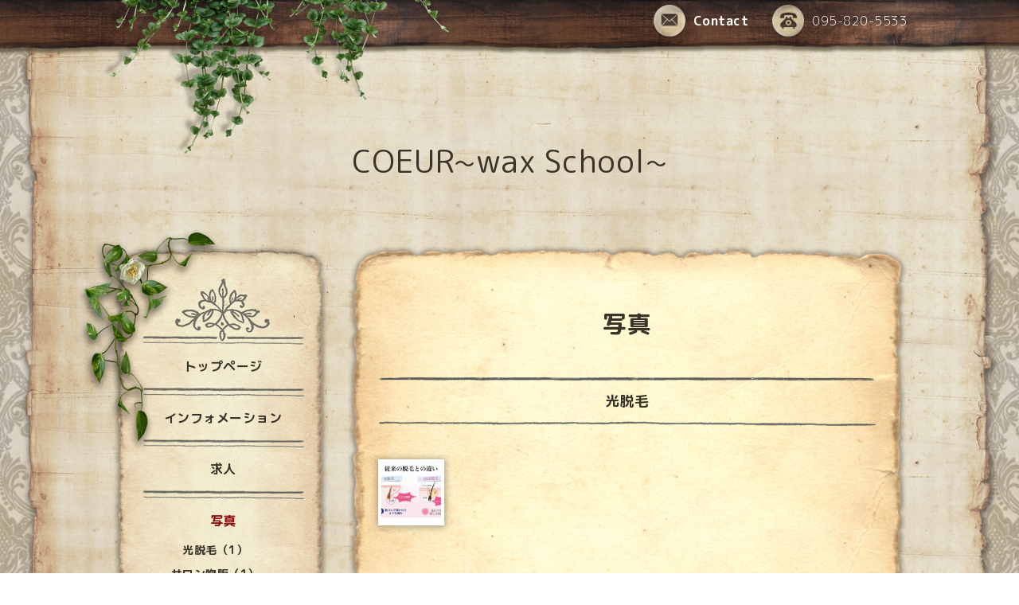

--- FILE ---
content_type: text/html; charset=utf-8
request_url: https://coeur-2015.com/photo
body_size: 4375
content:
<!DOCTYPE html PUBLIC "-//W3C//DTD XHTML 1.0 Transitional//EN" "http://www.w3.org/TR/xhtml1/DTD/xhtml1-transitional.dtd">
<html xmlns="http://www.w3.org/1999/xhtml" xml:lang="ja" lang="ja">

<head>
  <!-- Antique: ver.202006040000 -->
  <meta http-equiv="content-type" content="text/html; charset=utf-8" />
  <title>写真 - COEUR~wax School~</title>
  <meta name="viewport" content="width=device-width, initial-scale=1, maximum-scale=1, user-scalable=yes" />
  <meta name="keywords" content="coeur beauty salon&amp;amp;amp;amp;amp;amp;amp;amp;amp;amp;amp;amp;amp;amp;amp;school" />
  <meta name="description" content="写真 | " />
  <meta property="og:title" content="COEUR~wax School~" />
  <meta property="og:image" content="https://cdn.goope.jp/167050/200907145900t9y9.png" />
  <meta property="og:site_name" content="COEUR~wax School~" />
  <meta http-equiv="content-style-type" content="text/css" />
  <meta http-equiv="content-script-type" content="text/javascript" />
  
  <link rel="alternate" type="application/rss+xml" title="COEUR~wax School~ / RSS" href="/feed.rss" />
  <link rel='stylesheet' href='//fonts.googleapis.com/css?family=Cookie|Special+Elite' type='text/css'>
  <link rel="stylesheet" href="/css/font-awesome/css/font-awesome.min.css">
  <link rel="stylesheet" href="/style.css?682492-1599452648">

  <script type="text/javascript" src="/assets/jquery/jquery-3.5.1.min.js"></script>
  <script type="text/javascript" src="/js/theme_antique/init.js?20160923"></script>
</head>


<body id="photo">
  <div id="container">

  <!-- smartphone_gnav/ -->
  <nav id="main-nav">
    <ul class="gnav_smart_phone">
      
      <li class="font_16 mar_btm_20 bold">
        <a href="/"  class="footer_navi_top">トップページ</a>
      </li>
      
      <li class="font_16 mar_btm_20 bold">
        <a href="/info"  class="footer_navi_info">インフォメーション</a>
      </li>
      
      <li class="font_16 mar_btm_20 bold">
        <a href="/free/kyuuzin"  class="footer_navi_free free_389881">求人</a>
      </li>
      
      <li class="font_16 mar_btm_20 bold">
        <a href="/photo"  class="footer_navi_photo active">写真</a>
      </li>
      
      <li class="font_16 mar_btm_20 bold">
        <a href="/menu"  class="footer_navi_menu">メニュー</a>
      </li>
      
      <li class="font_16 mar_btm_20 bold">
        <a href="/about"  class="footer_navi_about">店舗情報</a>
      </li>
      
      <li class="font_16 mar_btm_20 bold">
        <a href="/contact"  class="footer_navi_contact">お問い合わせ</a>
      </li>
      
      <li class="font_16 mar_btm_20 bold">
        <a href="http://blog.coeur-2015.com/"  class="footer_navi_links links_52397">ブログ</a>
      </li>
      
      <li class="font_16 mar_btm_20 bold">
        <a href="/free/nail1379108272"  class="footer_navi_free free_417627">スクール【ネイル】</a>
      </li>
      
      <li class="font_16 mar_btm_20 bold">
        <a href="/free/waxschool1260823881"  class="footer_navi_free free_417628">スクール【ワックス】</a>
      </li>
      
      <li class="font_16 mar_btm_20 bold">
        <a href="/free/wax7718638426"  class="footer_navi_free free_417629">スクール 【ワックス】</a>
      </li>
      
      <li class="font_16 mar_btm_20 bold">
        <a href="/diary"  class="footer_navi_diary">日記</a>
      </li>
      
    </ul>
  </nav>
  <!-- /smartphone_gnav -->

  <div class="top_line">
    <div class="antique_header_ivy">
      <img src="/img/theme_antique/antique_header_ivy.png" alt="" />
    </div>
  </div>

<div id="wrapper">

  <!-- ヘッダー部分ここから // -->
  <div id="header" class="clearfix">

    <!-- tel_area/ -->
    <div class="tel_area font_20 clearfix white">
      <nav id="mobile-bar" class="white"></nav>
      <div class="tel_mail clearfix">
        <div class="tel_number shop_tel">
          <a href="tel:095-820-5533" class="shop_tel_link"><img src="/img/theme_antique/antique_phone_icon.png" width="40" alt="" />095-820-5533</a>
        </div>
        <a class="tel_area_mail link_white font_16" href="https://coeur-2015.com/contact">
          <div class="tel_area_mail_txt"><img src="/img/theme_antique/antique_mail_icon.png" width="40" alt="" />Contact</div>
        </a>
        <!-- スマホ用お問い合わせ -->
        <a class="tel_area_mail_mobile color_bg_01 border_radius" href="https://coeur-2015.com/contact">
          <div><i class="fa fa-envelope-o"></i></div>
        </a>
      </div>
    </div>
    <!-- /tel_area -->

    <!-- site_title/ -->
    <div class="site_title center">
      <h1 class="site_logo color_01 bold">
        <a class="shop_sitename" href="https://coeur-2015.com">COEUR~wax School~</a>
      </h1>
      <div class="site_description font-16"></div>
    </div>
    <!-- /site_title -->

  </div>
  <!-- // ヘッダー部分ここまで -->

  <!-- コンテンツ部分ここから // -->
  <div id="contents" class="clearfix">

    <!-- メイン部分ここから -->
    <div id="main">
      <div class="main_inner">

      


      

      
      <!----------------------------------------------

        ページ：フォト

      ---------------------------------------------->

      <div class="photo_area">
        <h2 class="page_title">
          写真
        </h2>
        
        <div class="album mar_btm_30">
          <div class="album_title">
            <h3 class="mar_btm_30">
              <a href="/photo/album/973586">
                光脱毛
              </a>
            </h3>
          </div>
          
          <div class="photo_thumb">
            <a href="//cdn.goope.jp/167050/200907140412-5f55bf4ce97d1.jpg" class="thickbox fade" rel="973586">
              <img src='//cdn.goope.jp/167050/200907140412-5f55bf4ce97d1_t.jpg' alt='バルジ脱毛.jpg' />
            </a>
          </div>
          
          <br class="clear" />
        </div>
        
        <div class="album mar_btm_30">
          <div class="album_title">
            <h3 class="mar_btm_30">
              <a href="/photo/album/973587">
                サロン物販
              </a>
            </h3>
          </div>
          
          <div class="photo_thumb">
            <a href="//cdn.goope.jp/167050/200907140718-5f55c00621de3.png" class="thickbox fade" rel="973587">
              <img src='//cdn.goope.jp/167050/200907140718-5f55c00621de3_t.jpg' alt='LCNCND.png' />
            </a>
          </div>
          
          <br class="clear" />
        </div>
        
        <div class="album mar_btm_30">
          <div class="album_title">
            <h3 class="mar_btm_30">
              <a href="/photo/album/1">
                指定なし
              </a>
            </h3>
          </div>
          
          <div class="photo_thumb">
            <a href="//cdn.goope.jp/167050/230927205614-6514185ebffa3.jpg" class="thickbox fade" rel="1">
              <img src='//cdn.goope.jp/167050/230927205614-6514185ebffa3_t.jpg' alt='IMG_6422.jpeg' />
            </a>
          </div>
          
          <div class="photo_thumb">
            <a href="//cdn.goope.jp/167050/230716234443-64b4025bd6467.jpg" class="thickbox fade" rel="1">
              <img src='//cdn.goope.jp/167050/230716234443-64b4025bd6467_t.jpg' alt='IMG_7884.jpeg' />
            </a>
          </div>
          
          <br class="clear" />
        </div>
        

        

      </div>
      

      

      

      

      

      

      

      

      
        <div class="autopagerize_insert_before"></div>
        <div class="pager">
           <a href="/photo" class='chk'>1</a>
        </div>
      

    </div>
    <!-- // main_innerここまで -->
      <div class="antique_paper_bottom_green_left">
        <img src="/img/theme_antique/antique_green_03.png" alt="" width="250"/>
      </div>
      <div class="antique_paper_bottom_bird">
        <img src="/img/theme_antique/antique_bird.png" alt="" width="120"/>
      </div>
    </div>
    <!-- // メイン部分ここまで -->

    <!--サイド要素ここから // -->
    <div id="side">
      <!-- ナビゲーション部分ここから // -->
      <div id="navi" class="mar_btm_10 ">
        <ul class="navi_ul">
          
          <li class="cookie font_16 bold center">
            <a href="/"  class="navi_top">
              トップページ
            </a>
          </li>
          
          <div class="sidenavi_underline center">
            <img src="/img/theme_antique/antique_sidenavi_underline.png" alt="" width="203px"/>
          </div>
          
          <li class="cookie font_16 bold center">
            <a href="/info"  class="navi_info">
              インフォメーション
            </a>
          </li>
          
          <div class="sidenavi_underline center">
            <img src="/img/theme_antique/antique_sidenavi_underline.png" alt="" width="203px"/>
          </div>
          
          <li class="cookie font_16 bold center">
            <a href="/free/kyuuzin"  class="navi_free free_389881">
              求人
            </a>
          </li>
          
          <div class="sidenavi_underline center">
            <img src="/img/theme_antique/antique_sidenavi_underline.png" alt="" width="203px"/>
          </div>
          
          <li class="cookie font_16 bold center">
            <a href="/photo"  class="navi_photo active">
              写真
            </a>
          </li>
          <ul class="sub_navi">
<li><a href='/photo/album/973586'>光脱毛（1）</a></li>
<li><a href='/photo/album/973587'>サロン物販（1）</a></li>
<li><a href='/photo/album/1'>指定なし（2）</a></li>
</ul>

          <div class="sidenavi_underline center">
            <img src="/img/theme_antique/antique_sidenavi_underline.png" alt="" width="203px"/>
          </div>
          
          <li class="cookie font_16 bold center">
            <a href="/menu"  class="navi_menu">
              メニュー
            </a>
          </li>
          
          <div class="sidenavi_underline center">
            <img src="/img/theme_antique/antique_sidenavi_underline.png" alt="" width="203px"/>
          </div>
          
          <li class="cookie font_16 bold center">
            <a href="/about"  class="navi_about">
              店舗情報
            </a>
          </li>
          
          <div class="sidenavi_underline center">
            <img src="/img/theme_antique/antique_sidenavi_underline.png" alt="" width="203px"/>
          </div>
          
          <li class="cookie font_16 bold center">
            <a href="/contact"  class="navi_contact">
              お問い合わせ
            </a>
          </li>
          
          <div class="sidenavi_underline center">
            <img src="/img/theme_antique/antique_sidenavi_underline.png" alt="" width="203px"/>
          </div>
          
          <li class="cookie font_16 bold center">
            <a href="http://blog.coeur-2015.com/"  class="navi_links links_52397">
              ブログ
            </a>
          </li>
          
          <div class="sidenavi_underline center">
            <img src="/img/theme_antique/antique_sidenavi_underline.png" alt="" width="203px"/>
          </div>
          
          <li class="cookie font_16 bold center">
            <a href="/free/nail1379108272"  class="navi_free free_417627">
              スクール【ネイル】
            </a>
          </li>
          
          <div class="sidenavi_underline center">
            <img src="/img/theme_antique/antique_sidenavi_underline.png" alt="" width="203px"/>
          </div>
          
          <li class="cookie font_16 bold center">
            <a href="/free/waxschool1260823881"  class="navi_free free_417628">
              スクール【ワックス】
            </a>
          </li>
          
          <div class="sidenavi_underline center">
            <img src="/img/theme_antique/antique_sidenavi_underline.png" alt="" width="203px"/>
          </div>
          
          <li class="cookie font_16 bold center">
            <a href="/free/wax7718638426"  class="navi_free free_417629">
              スクール 【ワックス】
            </a>
          </li>
          
          <div class="sidenavi_underline center">
            <img src="/img/theme_antique/antique_sidenavi_underline.png" alt="" width="203px"/>
          </div>
          
          <li class="cookie font_16 bold center">
            <a href="/diary"  class="navi_diary">
              日記
            </a>
          </li>
          
          <div class="sidenavi_underline center">
            <img src="/img/theme_antique/antique_sidenavi_underline.png" alt="" width="203px"/>
          </div>
          
        </ul>
      </div>
      <!-- // ナビゲーション部分ここまで -->

      <!-- サイドバー部分ここから // -->
      <div id="sidebar" class="clearfix">

      <!-- 今日の予定部分ここから // -->
      <div class="today_area sidebar_paper mar_btm_20 today_area_smartphone">
        <div class="sidebar_paper_inner">
          <div class="today_area_today font_20">Today</div>
          <div class="sidenavi_underline center">
            <img src="/img/theme_antique/antique_sidenavi_underline.png" alt="" width="203px"/>
          </div>
          <div class="sidebar_contents_box">
            <div class="today_title mar_btm_20 pad_btm_10">2026.01.22 Thursday</div>
            
          </div>
        </div>
      </div>
      <!-- // 今日の予定部分ここまで -->

      <!-- カウンター部分ここから // -->
      <div class="counter_area sidebar_paper">
        <div class="sidebar_paper_inner">
          <div class="today_area_today font_20">Counter</div>
           <div class="sidenavi_underline center">
            <img src="/img/theme_antique/antique_sidenavi_underline.png" alt="" width="203px"/>
          </div>
          <div class="sidebar_contents_box">
            <div class="counter_today mar_btm_10">
              Today&nbsp;:&nbsp;<span class="num">6</span>
            </div>
            <div class="counter_yesterday mar_btm_10">
              Yesterday&nbsp;:&nbsp;<span class="num">43</span>
            </div>
            <div class="counter_total mar_btm_10">
              Total&nbsp;:&nbsp;<span class="num">93293</span>
            </div>
          </div>
        </div>
      </div>
      <!-- // カウンター部分ここまで -->

      <!-- // QRコード部分ここから -->
      <div class="qr_area qr_area_mobile sidebar_paper mar_btm_20">
        <div class="sidebar_paper_inner">
          <div>
            <div class="today_area_today font_20">Mobile</div>
          <div class="sidenavi_underline center">
            <img src="/img/theme_antique/antique_sidenavi_underline.png" alt="" width="203px"/>
          </div>
            <div class="sidebar_contents_box"><img src="//r.goope.jp/qr/coeur-school"width="100" height="100" /></div>
          </div>
        </div>
      </div>
      <!-- // QRコード部分ここまで -->

    </div>
    <!-- // サイドバー部分ここまで -->

      <!-- ナビゲーションパーツここから // -->
      <div id="navi_parts">
        <div id="navi_parts">
<div class="navi_parts_detail">
<a href="https://lin.ee/ahbGoQ6"><img height="36" border="0" src="https://scdn.line-apps.com/n/line_add_friends/btn/ja.png"></a>
</div>
</div>
<div id="social_widgets">
<div id="widget_line_share" class="social_widget">
<div class="line-it-button" data-lang="ja" data-type="share-a" data-ver="3" data-url="https://coeur-2015.com" data-color="default" data-size="small" style="display: none;"></div>
<script src="https://www.line-website.com/social-plugins/js/thirdparty/loader.min.js" async="async" defer="defer"></script>
</div>

</div>

      </div>
      <!-- // ナビゲーションパーツここまで -->
    </div>
    <!-- // サイド要素ここまで -->
  </div>
  <!-- // コンテンツ部分ここまで -->

</div><!-- // wrapperここまで -->

<!-- フッター部分ここから // -->
<div class="footer_top_line"></div>
<div id="footer">
  <div id="footer_inner">
    <div class="center fade">
    </div>
    <div class="shop_title_footer clearfix center">
      <div class="shop_info_footer">
        <h1 class="site_logo_footer fade">
          <a href="https://coeur-2015.com" class="site_logo_small fade">
            COEUR~wax School~
          </a>
        </h1>
      </div>
    </div>

    <!-- // フッターナビ部分ここから -->
    <div class="navi_footer mar_btm_50">
      <ul class="navi_inner clearfix">
        
        <li>
          <a href="/"  class="footer_navi_top fade link_white">
            <span class="white">
              <i class="fa fa-angle-right navi_icon_footer "></i>トップページ
            </span>
          </a>
        </li>
        
        <li>
          <a href="/info"  class="footer_navi_info fade link_white">
            <span class="white">
              <i class="fa fa-angle-right navi_icon_footer "></i>インフォメーション
            </span>
          </a>
        </li>
        
        <li>
          <a href="/free/kyuuzin"  class="footer_navi_free free_389881 fade link_white">
            <span class="white">
              <i class="fa fa-angle-right navi_icon_footer "></i>求人
            </span>
          </a>
        </li>
        
        <li>
          <a href="/photo"  class="footer_navi_photo active fade link_white">
            <span class="white">
              <i class="fa fa-angle-right navi_icon_footer "></i>写真
            </span>
          </a>
        </li>
        
        <li>
          <a href="/menu"  class="footer_navi_menu fade link_white">
            <span class="white">
              <i class="fa fa-angle-right navi_icon_footer "></i>メニュー
            </span>
          </a>
        </li>
        
        <li>
          <a href="/about"  class="footer_navi_about fade link_white">
            <span class="white">
              <i class="fa fa-angle-right navi_icon_footer "></i>店舗情報
            </span>
          </a>
        </li>
        
        <li>
          <a href="/contact"  class="footer_navi_contact fade link_white">
            <span class="white">
              <i class="fa fa-angle-right navi_icon_footer "></i>お問い合わせ
            </span>
          </a>
        </li>
        
        <li>
          <a href="http://blog.coeur-2015.com/"  class="footer_navi_links links_52397 fade link_white">
            <span class="white">
              <i class="fa fa-angle-right navi_icon_footer "></i>ブログ
            </span>
          </a>
        </li>
        
        <li>
          <a href="/free/nail1379108272"  class="footer_navi_free free_417627 fade link_white">
            <span class="white">
              <i class="fa fa-angle-right navi_icon_footer "></i>スクール【ネイル】
            </span>
          </a>
        </li>
        
        <li>
          <a href="/free/waxschool1260823881"  class="footer_navi_free free_417628 fade link_white">
            <span class="white">
              <i class="fa fa-angle-right navi_icon_footer "></i>スクール【ワックス】
            </span>
          </a>
        </li>
        
        <li>
          <a href="/free/wax7718638426"  class="footer_navi_free free_417629 fade link_white">
            <span class="white">
              <i class="fa fa-angle-right navi_icon_footer "></i>スクール 【ワックス】
            </span>
          </a>
        </li>
        
        <li>
          <a href="/diary"  class="footer_navi_diary fade link_white">
            <span class="white">
              <i class="fa fa-angle-right navi_icon_footer "></i>日記
            </span>
          </a>
        </li>
        
      </ul>

      <div class="social_wrap">
        

        

        
        <a href="https://www.instagram.com/foot_nail_coeur/" target="_blank" class="fade link_white">
          <span class="icon-instagram white"></span>
        </a>
        
      </div>

    </div>
    <!-- // フッターナビ部分ここまで -->

    <!-- footer_copyright/ -->
    <div class="center white font_12">

        

        <div class="copyright">&copy;2026
          <a href="https://coeur-2015.com" class="fade link_white">coeur beauty salon&school</a>. All Rights Reserved.
          <a class="shop_rss link_white" href="/feed.rss"><i class="fa fa-rss-square fade"></i></a>
        </div>

        <div class="powered">Powered by <a class="fade" href="https://goope.jp/">グーペ</a> / <a class="link_white" href="https://admin.goope.jp/">Admin</a>
        </div>
    </div>
    <!-- /footer_copyright -->

  </div>
  <!-- // footer_inner -->
</div>
<!-- // フッター部分ここまで -->

</div>

  <script type="text/javascript" src="/js/tooltip.js"></script>
  <script type="text/javascript" src="/assets/responsiveslides/responsiveslides-1.55.min.js"></script>
  <script type="text/javascript" src="/assets/colorbox/jquery.colorbox-1.6.4.min.js"></script>
  <script type="text/javascript" src="/assets/mobilemenu/mobilemenu.js"></script>

  <script>
      $(function() {
          // Android4.4未満判別
          if( navigator.userAgent.indexOf('Android') > 0 && typeof window.orientation != 'undefined' && typeof(EventSource) == 'undefined') {
              $('body').addClass('ua-android-u440');
          }

          //thickbox
          $("#main").find(".thickbox").colorbox({rel:'thickbox',maxWidth: '98%'});

          // RSS表示制御
          if($('.shop_rss').css('display') == 'block') {
              $('.shop_rss').css('display', 'inline');
          }
          if($('.powered').css('display') == 'block') {
              $('.powered').css('display', 'inline');
          }

          //お問い合わせメニューがない場合、お問い合わせボタンを削除
          if (!$('#navi li').children('.navi_contact').length) {
              $('.tel_area_mail').hide();
          }

          //開閉メニュー
          $('body').mobile_menu({
              menu: ['#main-nav ul'],
              menu_width: 200,
              prepend_button_to: '#mobile-bar'
          });

          //星アイコンの入れ替え
          $('#menu .info_title_span img').css('display' , 'none');
          $('#menu .info_title_span').prepend('<span>★</span>');

          //slide pagerの削除
          if ($('.rslides li').length == 1) {
              $('#slider_pager').css('display' , 'none');
          }
          if ($('.rslides li').length == 0) {
              $('.top_main_area_stamp').css('display' , 'none');
          }

          //top infoの制御
          if ($('.top_info_area_inner ul li').length == 0) {
              $('.top_info_area').css('display' , 'none');
          }
      });
  </script>
</body>
</html>
